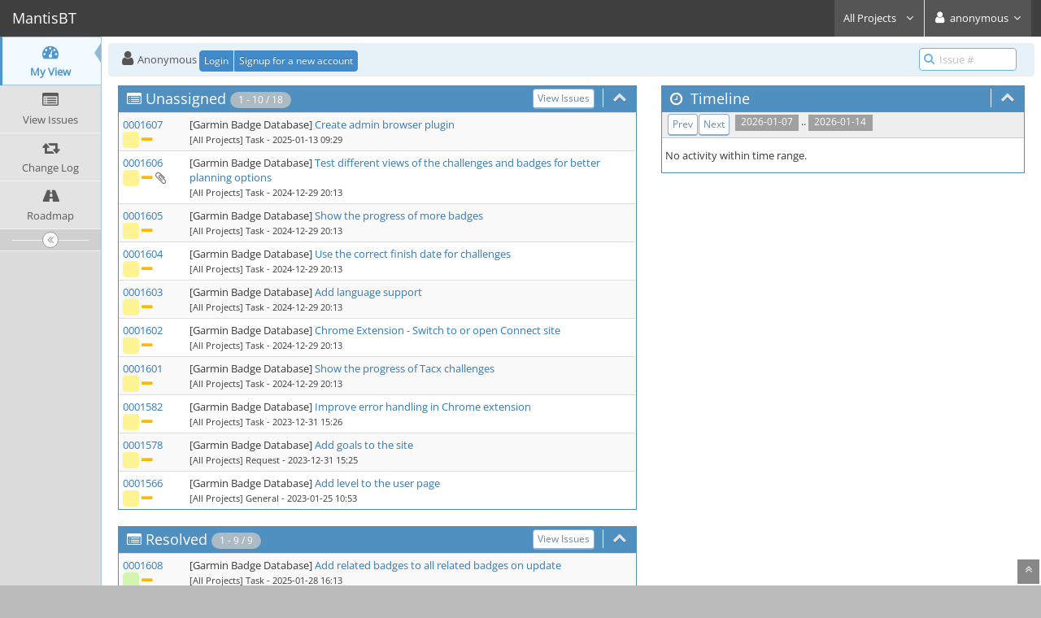

--- FILE ---
content_type: text/html; charset=UTF-8
request_url: https://mantis.nextsource.se/my_view_page.php?days=7
body_size: 4151
content:
<!DOCTYPE html>
<html lang="en">
<head>
	<meta charset="utf-8">
	<meta name="robots" content="noindex,follow" />
	<title>My View - MantisBT</title>
	<meta name="viewport" content="width=device-width, initial-scale=1.0, user-scalable=0">
	<link rel="stylesheet" type="text/css" href="https://mantis.nextsource.se/css/default.css?cache_key=5ddbd846abe9c5a7f4ad097f1016c5ca" />
	<link rel="stylesheet" type="text/css" href="https://mantis.nextsource.se/css/status_config.php?cache_key=80f6628c7f3ed98d646d2132b2af656f" />
	<link rel="stylesheet" type="text/css" href="https://mantis.nextsource.se/css/dropzone-5.5.0.min.css" />
	<link rel="stylesheet" type="text/css" href="https://mantis.nextsource.se/css/bootstrap-3.4.1.min.css" />
	<link rel="stylesheet" type="text/css" href="https://mantis.nextsource.se/css/font-awesome-4.7.0.min.css" />
	<link rel="stylesheet" type="text/css" href="https://mantis.nextsource.se/css/fonts.css?cache_key=5ddbd846abe9c5a7f4ad097f1016c5ca" />
	<link rel="stylesheet" type="text/css" href="https://mantis.nextsource.se/css/bootstrap-datetimepicker-4.17.47.min.css" />
	<link rel="stylesheet" type="text/css" href="https://mantis.nextsource.se/css/ace.min.css?cache_key=5ddbd846abe9c5a7f4ad097f1016c5ca" />
	<link rel="stylesheet" type="text/css" href="https://mantis.nextsource.se/css/ace-skins.min.css?cache_key=5ddbd846abe9c5a7f4ad097f1016c5ca" />
	<link rel="stylesheet" type="text/css" href="https://mantis.nextsource.se/css/ace-mantis.css?cache_key=5ddbd846abe9c5a7f4ad097f1016c5ca" />
<style>
* { font-family: "Open Sans"; } 
h1, h2, h3, h4, h5 { font-family: "Open Sans"; } 
</style>
	<link rel="shortcut icon" href="/images/favicon.ico" type="image/x-icon" />
	<link rel="search" type="application/opensearchdescription+xml" title="MantisBT: full-text search" href="https://mantis.nextsource.se/browser_search_plugin.php?type=text"/>
	<link rel="search" type="application/opensearchdescription+xml" title="MantisBT: search by Issue Id" href="https://mantis.nextsource.se/browser_search_plugin.php?type=id"/>
	<script src="/javascript_config.php?cache_key=80f6628c7f3ed98d646d2132b2af656f"></script>
	<script src="/javascript_translations.php?cache_key=200d9adb4497fbca080a04bc9e1aef7a"></script>
	<script src="/js/jquery-2.2.4.min.js"></script>
	<script src="/js/dropzone-5.5.0.min.js"></script>
	<script src="/js/common.js"></script>
	<meta http-equiv="Refresh" content="1800; URL=https://mantis.nextsource.se/my_view_page.php?refresh=true" />
</head>
<body class="skin-3">
<div id="navbar" class="navbar navbar-default navbar-collapse navbar-fixed-top noprint"><div id="navbar-container" class="navbar-container"><button id="menu-toggler" type="button" class="navbar-toggle menu-toggler pull-left hidden-lg hidden-md" data-target="#sidebar"><span class="sr-only">Toggle sidebar</span><span class="icon-bar"></span><span class="icon-bar"></span><span class="icon-bar"></span></button><div class="navbar-header"><a href="/my_view_page.php" class="navbar-brand"><span class="smaller-75"> MantisBT </span></a><button type="button" class="navbar-toggle navbar-toggle collapsed pull-right hidden-sm hidden-md hidden-lg" data-toggle="collapse" data-target=".navbar-buttons,.navbar-menu"><span class="sr-only">Toggle user menu</span><i class="fa fa-user ace-icon fa-2x white" ></i> </button></div><div class="navbar-buttons navbar-header navbar-collapse collapse"><ul class="nav ace-nav">
<li class="grey" id="dropdown_projects_menu">
<a data-toggle="dropdown" href="#" class="dropdown-toggle">
&#160;All Projects&#160;
<i class="fa fa-angle-down ace-icon bigger-110" ></i>
</a>
<ul id="projects-list" class=" dropdown-menu dropdown-menu-right dropdown-yellow dropdown-caret dropdown-close">
<li><div class="projects-searchbox"><input class="search form-control input-md" placeholder="Search" /></div></li>
<li class="divider"></li>
<li><div class="scrollable-menu">
<ul class="list dropdown-yellow no-margin">
<li><a class="project-link" href="/set_project.php?project_id=0">All Projects</a></li>
<li class="divider"></li>
<li><a class="project-link" href="/set_project.php?project_id=117">Garmin Badge Database</a></li>
<li><a class="project-link" href="/set_project.php?project_id=117;130">&nbsp;&nbsp;&nbsp;&nbsp;&nbsp;garminbadges.com</a></li>
<li><a class="project-link" href="/set_project.php?project_id=141">Test project</a></li>
<li><a class="project-link" href="/set_project.php?project_id=140">test22</a></li>
<li><a class="project-link" href="/set_project.php?project_id=142">Test33</a></li>
</ul>
</div>
</li>
</ul>
</li>
<li class="grey"><a data-toggle="dropdown" href="#" class="dropdown-toggle"><i class="fa fa-user ace-icon fa-2x white" ></i> <span class="user-info">anonymous</span><i class="fa fa-angle-down ace-icon bigger-110" ></i></a><ul class="user-menu dropdown-menu dropdown-menu-right dropdown-yellow dropdown-caret dropdown-close"><li><a href="https://mantis.nextsource.se/issues_rss.php?project_id=0"><i class="fa fa-rss-square orange ace-icon" ></i> RSS</a></li><li class="divider"></li><li><a href="/logout_page.php"><i class="fa fa-sign-out ace-icon" ></i> Logout</a></li></ul></li></ul></div></div></div><div class="main-container" id="main-container">
<div id="sidebar" class="sidebar sidebar-fixed responsive compact "><ul class="nav nav-list"><li class="active">
<a href="/my_view_page.php">
<i class="fa fa-dashboard menu-icon" ></i>
<span class="menu-text"> My View </span>
</a>
<b class="arrow"></b>
</li>
<li>
<a href="/view_all_bug_page.php">
<i class="fa fa-list-alt menu-icon" ></i>
<span class="menu-text"> View Issues </span>
</a>
<b class="arrow"></b>
</li>
<li>
<a href="/changelog_page.php">
<i class="fa fa-retweet menu-icon" ></i>
<span class="menu-text"> Change Log </span>
</a>
<b class="arrow"></b>
</li>
<li>
<a href="/roadmap_page.php">
<i class="fa fa-road menu-icon" ></i>
<span class="menu-text"> Roadmap </span>
</a>
<b class="arrow"></b>
</li>
</ul><div id="sidebar-btn" class="sidebar-toggle sidebar-collapse"><i data-icon2="ace-icon fa fa-angle-double-right" data-icon1="ace-icon fa fa-angle-double-left"
		class="ace-icon fa fa-angle-double-left"></i></div></div><div class="main-content">
<div id="breadcrumbs" class="breadcrumbs noprint">
<ul class="breadcrumb">
  <li><i class="fa fa-user home-icon active" ></i>  Anonymous
  <div class="btn-group btn-corner">
	<a href="/login_page.php?return=%2Fmy_view_page.php%3Fdays%3D7" class="btn btn-primary btn-xs">Login</a>
	<a href="/signup_page.php" class="btn btn-primary btn-xs">Signup for a new account</a>
  </div></li>
</ul>
<div id="nav-search" class="nav-search"><form class="form-search" method="post" action="/jump_to_bug.php"><span class="input-icon"><input type="text" name="bug_id" autocomplete="off" class="nav-search-input" placeholder="Issue #"><i class="fa fa-search ace-icon nav-search-icon" ></i></span></form></div>
</div>
<div class="page-content">
<div class="row">
<div class="col-xs-12 col-md-7">

<div id="unassigned" class="widget-box widget-color-blue2 ">
	<div class="widget-header widget-header-small">
		<h4 class="widget-title lighter">
			<i class="fa fa-list-alt ace-icon" ></i><a class="white" href="view_all_set.php?type=1&amp;temporary=y&amp;handler_id=%5Bnone%5D&amp;hide_status=90">Unassigned</a><span class="badge">  1 - 10 / 18  </span>		</h4>
		<div class="widget-toolbar">
			<a data-action="collapse" href="#">
				<i class="fa fa-chevron-up 1 ace-icon bigger-125" ></i>			</a>
		</div>
		<div class="widget-toolbar no-border hidden-xs">
			<div class="widget-menu">
				<a class="btn btn-primary btn-white btn-round btn-xs" href="view_all_set.php?type=1&amp;temporary=y&amp;handler_id=%5Bnone%5D&amp;hide_status=90">View Issues</a>			</div>
		</div>
	</div>

	<div class="widget-body">
		<div class="widget-main no-padding">
			<div class="table-responsive">
				<table class="table table-bordered table-condensed table-striped table-hover">
<tbody>

<tr class="my-buglist-bug ">
		<td class="nowrap width-13 my-buglist-id">
		<a href="/view.php?id=1607">0001607</a><br /><i class="fa fa-square fa-status-box status-40-fg" title="confirmed"></i> <i class="fa fa-minus fa-lg orange2 " title="normal"></i>	</td>

		<td>
		<span>[Garmin Badge Database] </span><span><a href="view.php?id=1607">Create admin browser plugin</a></span><br />		<span class="small">[All Projects] Task</span><span class="small"> - 2025-01-13 09:29</span>	</td>
</tr>

<tr class="my-buglist-bug ">
		<td class="nowrap width-13 my-buglist-id">
		<a href="/view.php?id=1606">0001606</a><br /><i class="fa fa-square fa-status-box status-40-fg" title="confirmed"></i> <i class="fa fa-minus fa-lg orange2 " title="normal"></i><a class="attachments" href="view.php?id=1606#attachments" title="View 1 attachment(s) for issue #1606"> <i class="fa fa-paperclip fa-lg grey" title="1&#32;attachment(s)"></i></a>	</td>

		<td>
		<span>[Garmin Badge Database] </span><span><a href="view.php?id=1606">Test different views of the challenges and badges for better planning options</a></span><br />		<span class="small">[All Projects] Task</span><span class="small"> - 2024-12-29 20:13</span>	</td>
</tr>

<tr class="my-buglist-bug ">
		<td class="nowrap width-13 my-buglist-id">
		<a href="/view.php?id=1605">0001605</a><br /><i class="fa fa-square fa-status-box status-40-fg" title="confirmed"></i> <i class="fa fa-minus fa-lg orange2 " title="normal"></i>	</td>

		<td>
		<span>[Garmin Badge Database] </span><span><a href="view.php?id=1605">Show the progress of more badges</a></span><br />		<span class="small">[All Projects] Task</span><span class="small"> - 2024-12-29 20:13</span>	</td>
</tr>

<tr class="my-buglist-bug ">
		<td class="nowrap width-13 my-buglist-id">
		<a href="/view.php?id=1604">0001604</a><br /><i class="fa fa-square fa-status-box status-40-fg" title="confirmed"></i> <i class="fa fa-minus fa-lg orange2 " title="normal"></i>	</td>

		<td>
		<span>[Garmin Badge Database] </span><span><a href="view.php?id=1604">Use the correct finish date for challenges</a></span><br />		<span class="small">[All Projects] Task</span><span class="small"> - 2024-12-29 20:13</span>	</td>
</tr>

<tr class="my-buglist-bug ">
		<td class="nowrap width-13 my-buglist-id">
		<a href="/view.php?id=1603">0001603</a><br /><i class="fa fa-square fa-status-box status-40-fg" title="confirmed"></i> <i class="fa fa-minus fa-lg orange2 " title="normal"></i>	</td>

		<td>
		<span>[Garmin Badge Database] </span><span><a href="view.php?id=1603">Add language support</a></span><br />		<span class="small">[All Projects] Task</span><span class="small"> - 2024-12-29 20:13</span>	</td>
</tr>

<tr class="my-buglist-bug ">
		<td class="nowrap width-13 my-buglist-id">
		<a href="/view.php?id=1602">0001602</a><br /><i class="fa fa-square fa-status-box status-40-fg" title="confirmed"></i> <i class="fa fa-minus fa-lg orange2 " title="normal"></i>	</td>

		<td>
		<span>[Garmin Badge Database] </span><span><a href="view.php?id=1602">Chrome Extension - Switch to or open Connect site</a></span><br />		<span class="small">[All Projects] Task</span><span class="small"> - 2024-12-29 20:13</span>	</td>
</tr>

<tr class="my-buglist-bug ">
		<td class="nowrap width-13 my-buglist-id">
		<a href="/view.php?id=1601">0001601</a><br /><i class="fa fa-square fa-status-box status-40-fg" title="confirmed"></i> <i class="fa fa-minus fa-lg orange2 " title="normal"></i>	</td>

		<td>
		<span>[Garmin Badge Database] </span><span><a href="view.php?id=1601">Show the progress of Tacx challenges</a></span><br />		<span class="small">[All Projects] Task</span><span class="small"> - 2024-12-29 20:13</span>	</td>
</tr>

<tr class="my-buglist-bug ">
		<td class="nowrap width-13 my-buglist-id">
		<a href="/view.php?id=1582">0001582</a><br /><i class="fa fa-square fa-status-box status-40-fg" title="confirmed"></i> <i class="fa fa-minus fa-lg orange2 " title="normal"></i>	</td>

		<td>
		<span>[Garmin Badge Database] </span><span><a href="view.php?id=1582">Improve error handling in Chrome extension</a></span><br />		<span class="small">[All Projects] Task</span><span class="small"> - 2023-12-31 15:26</span>	</td>
</tr>

<tr class="my-buglist-bug ">
		<td class="nowrap width-13 my-buglist-id">
		<a href="/view.php?id=1578">0001578</a><br /><i class="fa fa-square fa-status-box status-40-fg" title="confirmed"></i> <i class="fa fa-minus fa-lg orange2 " title="normal"></i>	</td>

		<td>
		<span>[Garmin Badge Database] </span><span><a href="view.php?id=1578">Add goals to the site</a></span><br />		<span class="small">[All Projects] Request</span><span class="small"> - 2023-12-31 15:25</span>	</td>
</tr>

<tr class="my-buglist-bug ">
		<td class="nowrap width-13 my-buglist-id">
		<a href="/view.php?id=1566">0001566</a><br /><i class="fa fa-square fa-status-box status-40-fg" title="confirmed"></i> <i class="fa fa-minus fa-lg orange2 " title="normal"></i>	</td>

		<td>
		<span>[Garmin Badge Database] </span><span><a href="view.php?id=1566">Add level to the user page</a></span><br />		<span class="small">[All Projects] General</span><span class="small"> - 2023-01-25 10:53</span>	</td>
</tr>
</tbody>
</table>
</div>
</div>
</div>
</div>
<div class="space-10"></div><div id="resolved" class="widget-box widget-color-blue2 ">
	<div class="widget-header widget-header-small">
		<h4 class="widget-title lighter">
			<i class="fa fa-list-alt ace-icon" ></i><a class="white" href="view_all_set.php?type=1&amp;temporary=y&amp;status=80&amp;hide_status=90">Resolved</a><span class="badge">  1 - 9 / 9  </span>		</h4>
		<div class="widget-toolbar">
			<a data-action="collapse" href="#">
				<i class="fa fa-chevron-up 1 ace-icon bigger-125" ></i>			</a>
		</div>
		<div class="widget-toolbar no-border hidden-xs">
			<div class="widget-menu">
				<a class="btn btn-primary btn-white btn-round btn-xs" href="view_all_set.php?type=1&amp;temporary=y&amp;status=80&amp;hide_status=90">View Issues</a>			</div>
		</div>
	</div>

	<div class="widget-body">
		<div class="widget-main no-padding">
			<div class="table-responsive">
				<table class="table table-bordered table-condensed table-striped table-hover">
<tbody>

<tr class="my-buglist-bug ">
		<td class="nowrap width-13 my-buglist-id">
		<a href="/view.php?id=1608">0001608</a><br /><i class="fa fa-square fa-status-box status-80-fg" title="resolved"></i> <i class="fa fa-minus fa-lg orange2 " title="normal"></i>	</td>

		<td>
		<span>[Garmin Badge Database] </span><span><a href="view.php?id=1608">Add related badges to all related badges on update</a></span><br />		<span class="small">[All Projects] Task</span><span class="small"> - 2025-01-28 16:13</span>	</td>
</tr>

<tr class="my-buglist-bug ">
		<td class="nowrap width-13 my-buglist-id">
		<a href="/view.php?id=1585">0001585</a><br /><i class="fa fa-square fa-status-box status-80-fg" title="resolved"></i> <i class="fa fa-minus fa-lg orange2 " title="normal"></i>	</td>

		<td>
		<span>[Garmin Badge Database] </span><span><a href="view.php?id=1585">Python updater - Add more functions</a></span><br />		<span class="small">[All Projects] Task</span><span class="small"> - 2024-02-12 15:31</span>	</td>
</tr>

<tr class="my-buglist-bug ">
		<td class="nowrap width-13 my-buglist-id">
		<a href="/view.php?id=1586">0001586</a><br /><i class="fa fa-square fa-status-box status-80-fg" title="resolved"></i> <i class="fa fa-minus fa-lg orange2 " title="normal"></i>	</td>

		<td>
		<span>[Garmin Badge Database] </span><span><a href="view.php?id=1586">Personal badge calendars</a></span><br />		<span class="small">[All Projects] Task</span><span class="small"> - 2023-12-31 15:24</span>	</td>
</tr>

<tr class="my-buglist-bug ">
		<td class="nowrap width-13 my-buglist-id">
		<a href="/view.php?id=1584">0001584</a><br /><i class="fa fa-square fa-status-box status-80-fg" title="resolved"></i> <i class="fa fa-minus fa-lg orange2 " title="normal"></i>	</td>

		<td>
		<span>[Garmin Badge Database] </span><span><a href="view.php?id=1584">Calculate finish date for expeditions</a></span><br />		<span class="small">[All Projects] Task</span><span class="small"> - 2023-12-21 15:42</span>	</td>
</tr>

<tr class="my-buglist-bug ">
		<td class="nowrap width-13 my-buglist-id">
		<a href="/view.php?id=1583">0001583</a><br /><i class="fa fa-square fa-status-box status-80-fg" title="resolved"></i> <i class="fa fa-minus fa-lg orange2 " title="normal"></i>	</td>

		<td>
		<span>[Garmin Badge Database] </span><span><a href="view.php?id=1583">Fix points calculation in top list</a></span><br />		<span class="small">[All Projects] Defect</span><span class="small"> - 2023-10-25 14:52</span>	</td>
</tr>

<tr class="my-buglist-bug ">
		<td class="nowrap width-13 my-buglist-id">
		<a href="/view.php?id=1580">0001580</a><br /><i class="fa fa-square fa-status-box status-80-fg" title="resolved"></i> <i class="fa fa-minus fa-lg orange2 " title="normal"></i>	</td>

		<td>
		<span>[Garmin Badge Database] </span><span><a href="view.php?id=1580">Add expeditions to the site</a></span><br />		<span class="small">[All Projects] Request</span><span class="small"> - 2023-10-09 13:26</span>	</td>
</tr>

<tr class="my-buglist-bug ">
		<td class="nowrap width-13 my-buglist-id">
		<a href="/view.php?id=1581">0001581</a><br /><i class="fa fa-square fa-status-box status-80-fg" title="resolved"></i> <i class="fa fa-minus fa-lg orange2 " title="normal"></i>	</td>

		<td>
		<span>[Garmin Badge Database] </span><span><a href="view.php?id=1581">Add badge progress to the site</a></span><br />		<span class="small">[All Projects] Task</span><span class="small"> - 2023-10-09 13:26</span>	</td>
</tr>

<tr class="my-buglist-bug ">
		<td class="nowrap width-13 my-buglist-id">
		<a href="/view.php?id=1553">0001553</a><br /><i class="fa fa-square fa-status-box status-80-fg" title="resolved"></i> <i class="fa fa-minus fa-lg orange2 " title="normal"></i>	</td>

		<td>
		<span>[Garmin Badge Database] </span><span><a href="view.php?id=1553">Create scripts for submitting badge earned data to the site</a></span><br />		<span class="small">[All Projects] Task</span><span class="small"> - 2023-09-27 14:37</span>	</td>
</tr>

<tr class="my-buglist-bug ">
		<td class="nowrap width-13 my-buglist-id">
		<a href="/view.php?id=1533">0001533</a><br /><i class="fa fa-square fa-status-box status-80-fg" title="resolved"></i> <i class="fa fa-minus fa-lg orange2 " title="normal"></i>	</td>

		<td>
		<span>[Garmin Badge Database] </span><span><a href="view.php?id=1533">Create iCalendar with all time limited badges</a></span><br />		<span class="small">[All Projects] Task</span><span class="small"> - 2023-04-01 20:52</span>	</td>
</tr>
</tbody>
</table>
</div>
</div>
</div>
</div>
<div class="space-10"></div><div id="recent_mod" class="widget-box widget-color-blue2 ">
	<div class="widget-header widget-header-small">
		<h4 class="widget-title lighter">
			<i class="fa fa-list-alt ace-icon" ></i><a class="white" href="view_all_set.php?type=1&amp;temporary=y&amp;hide_status=none&amp;filter_by_last_updated_date=1&amp;last_updated_end_day=21&amp;last_updated_end_month=1&amp;last_updated_end_year=2026&amp;last_updated_start_day=22&amp;last_updated_start_month=12&amp;last_updated_start_year=2025">Recently Modified (30 Days)</a><span class="badge">  0 - 0 / 0  </span>		</h4>
		<div class="widget-toolbar">
			<a data-action="collapse" href="#">
				<i class="fa fa-chevron-up 1 ace-icon bigger-125" ></i>			</a>
		</div>
		<div class="widget-toolbar no-border hidden-xs">
			<div class="widget-menu">
				<a class="btn btn-primary btn-white btn-round btn-xs" href="view_all_set.php?type=1&amp;temporary=y&amp;hide_status=none&amp;filter_by_last_updated_date=1&amp;last_updated_end_day=21&amp;last_updated_end_month=1&amp;last_updated_end_year=2026&amp;last_updated_start_day=22&amp;last_updated_start_month=12&amp;last_updated_start_year=2025">View Issues</a>			</div>
		</div>
	</div>

	<div class="widget-body">
		<div class="widget-main no-padding">
			<div class="table-responsive">
				<table class="table table-bordered table-condensed table-striped table-hover">
<tbody>
<tr><td>&#160;</td></tr></tbody>
</table>
</div>
</div>
</div>
</div>
<div class="space-10"></div></div>

<div class="col-xs-12 col-md-5">
	
<div id="timeline" class="widget-box widget-color-blue2 ">
	<div class="widget-header widget-header-small">
		<h4 class="widget-title lighter">
			<i class="fa fa-clock-o ace-icon" ></i>			Timeline		</h4>
		<div class="widget-toolbar">
			<a data-action="collapse" href="#">
				<i class="fa fa-chevron-up 1 ace-icon bigger-125" ></i>			</a>
		</div>
	</div>

	<div class="widget-body">
		<div class="widget-toolbox">
			<div class="btn-toolbar">
&#160;&#160;<span class="label label-grey"> 2026-01-07 </span> .. <span class="label label-grey"> 2026-01-14 </span>&#160;&#160;<div class="btn-group"> <a class="btn btn-primary btn-xs btn-white btn-round" href="my_view_page.php?days=14">Prev</a> <a class="btn btn-primary btn-xs btn-white btn-round" href="my_view_page.php?days=0">Next</a></div>			</div>
		</div>

		<div class="widget-main no-padding">
			<div class="profile-feed">
			</div>
		</div>

<h6 class="padding-4">No activity within time range.</h6>
	</div>
</div>
	<div class="space-10"></div>
</div>
</div>
</div>
</div>
<div class="clearfix"></div>
<div class="footer noprint">
<div class="footer-inner">
<div class="footer-content">
<div class="col-md-6 col-xs-12 no-padding">
<address>
<strong>Powered by <a href="https://www.mantisbt.org" title="bug tracking software">MantisBT </a></strong> <br>
<small>Copyright &copy; 2000 - 2026 MantisBT Team</small><br><small>Contact <a href="mailto:administrator@nextsource.se" title="Contact the webmaster via e-mail.">administrator</a> for assistance</small><br>
</address>
</div>
<div class="col-md-6 col-xs-12">
<div class="pull-right" id="powered-by-mantisbt-logo">
<a href="https://www.mantisbt.org" title="Mantis Bug Tracker: a free and open source web based bug tracking system."><img src="/images/mantis_logo.png" width="102" height="35" alt="Powered by Mantis Bug Tracker: a free and open source web based bug tracking system." /></a>
</div>
</div>
</div>
</div>
</div>
<a class="btn-scroll-up btn btn-sm btn-inverse display" id="btn-scroll-up" href="#">
<i class="fa fa-angle-double-up ace-icon icon-only bigger-110" ></i>
</a>
</div>
	<script src="/js/bootstrap-3.4.1.min.js"></script>
	<script src="/js/moment-with-locales-2.29.4.min.js"></script>
	<script src="/js/bootstrap-datetimepicker-4.17.47.min.js"></script>
	<script src="/js/typeahead.jquery-1.3.4.min.js"></script>
	<script src="/js/list-2.3.1.min.js"></script>
	<script src="/js/ace.min.js"></script>
</body>
</html>


--- FILE ---
content_type: text/javascript
request_url: https://mantis.nextsource.se/js/common.js
body_size: 8420
content:
/*
# Mantis - a php based bugtracking system

# Copyright 2000 - 2002  Kenzaburo Ito - kenito@300baud.org
# Copyright 2002 MantisBT Team   - mantisbt-dev@lists.sourceforge.net

# Mantis is free software: you can redistribute it and/or modify
# it under the terms of the GNU General Public License as published by
# the Free Software Foundation, either version 2 of the License, or
# (at your option) any later version.
#
# Mantis is distributed in the hope that it will be useful,
# but WITHOUT ANY WARRANTY; without even the implied warranty of
# MERCHANTABILITY or FITNESS FOR A PARTICULAR PURPOSE.  See the
# GNU General Public License for more details.
#
# You should have received a copy of the GNU General Public License
# along with Mantis.  If not, see <http://www.gnu.org/licenses/>.
 */

/**
 * MantisBT config options.
 * Initialized in javascript_config.php
 * @property {string} config.collapse_settings_cookie
 * @property {string} config.cookie_path
 * @property {string} config.cookie_domain
 * @property {string} config.cookie_samesite
 */
/* global config */

// global code to determine how to set visibility
var a = navigator.userAgent.indexOf("MSIE");
var style_display;

if (a!= -1) {
	style_display = 'block';
} else {
	style_display = 'table-row';
}
style_display = 'block';

$(document).ready( function() {
	$('.collapse-open').show();
	$('.collapse-closed').hide();
	$('.collapse-link').click( function(event) {
		event.preventDefault();
		var id = $(this).attr('id');
		var t_pos = id.indexOf('_closed_link' );
		if( t_pos == -1 ) {
			t_pos = id.indexOf('_open_link' );
		}
		var t_div = id.substring(0, t_pos );
		ToggleDiv( t_div );
	});

	/**
	 * Manage the navbar project menu initializacion and events
	 * for focus and key presses.
	 */

	/* initialize the list */
	var projects_list_options = {
		valueNames: [ 'project-link' ]
	};
	var listprojects = new List('projects-list', projects_list_options);
	if( listprojects.items.length <= 10 ) {
		$('#projects-list .projects-searchbox').hide();
	}

	/**
	 * Events to manage focus when displaying the dropdown.
	 * - Focus on the active item to position the scrollable list on that item.
	 * - If there is no items to show, focus on the search box.
	 */
	$(document).on('shown.bs.dropdown', '#dropdown_projects_menu', function() {
		var li_active = $(this).find('.dropdown-menu li.active a');
		if( li_active.length ) {
			li_active.focus();
		} else {
			$('#projects-list .search').focus();
		}
	});

	/**
	 * When pressing a key in the search box, targeted at navigating the list,
	 * switch focus to the list.
	 * When pressing Escape, close the dropdown.
	 */
	$('#projects-list .search').keydown( function(event){
		switch (event.key) {
			case 'ArrowDown':
			case 'ArrowUp':
			case 'Down':
			case 'Up':
			case 'PageDown':
			case 'PageUp':
				var list = $('#projects-list .list');
				if( list.find('li.active').length ) {
					list.find('li.active a').focus();
				} else {
					list.find('li a').first().focus();
				}
				break;
			case 'Escape':
				$('#dropdown_projects_menu').removeClass('open');
		}
	});

	/**
	 * When pressing a key in the list, which is not targeted at navigating the list,
	 * for example, typing a string, toggle focus to the search box.
	 */
	$('#projects-list .list').keydown( function(event){
		switch (event.key) {
			case 'Enter':
			case 'ArrowDown':
			case 'ArrowUp':
			case 'Down':
			case 'Up':
			case 'PageDown':
			case 'PageUp':
			case 'Home':
			case 'End':
				return;
		}
		$('#projects-list .search').focus();
	});

	$('.widget-box').on('shown.ace.widget', function(event) {
		SetCookie(config.collapse_settings_cookie, $(this).attr('id'), false);
	}).on('hidden.ace.widget', function(event) {
		SetCookie(config.collapse_settings_cookie, $(this).attr('id'), true);
	}).each( function() {
		// Restore widget collapse state from cookies
		var t_collapse = GetCookieId(config.collapse_settings_cookie, $(this).attr('id'));
		if( t_collapse != -1 && $(this).find('> .widget-header a[data-action=collapse]').length ) {
			t_collapse = ( t_collapse == '1' );
			if( t_collapse != $(this).hasClass('collapsed') ) {

				var t_icon = $(this).find('> .widget-header a .ace-icon');
				var t_icon_1 = t_icon.data('icon-hide');
				if ( !t_icon_1 ) t_icon_1 = 'fa-chevron-up';
				var t_icon_2 = t_icon.data('icon-show');
				if ( !t_icon_2 ) t_icon_2 = 'fa-chevron-down';

				if ( t_collapse ) {
					$(this).addClass('collapsed');
					t_icon.removeClass(t_icon_1).addClass(t_icon_2);
				} else {
					$(this).removeClass('collapsed');
					t_icon.removeClass(t_icon_2).addClass(t_icon_1);
				}
			}
		}
	});

	$('#sidebar-btn.sidebar-toggle').on('click', function (event) {
		var t_sidebar = $(this).closest('.sidebar');
		SetCookie(config.collapse_settings_cookie, t_sidebar.attr('id'), !t_sidebar.hasClass("menu-min"));
	}).each( function() {
		// Restore sidebar collapse state from cookies
		var t_sidebar = $(this).closest('.sidebar');
		var t_collapse = GetCookieId(config.collapse_settings_cookie, t_sidebar.attr('id'));
		if( t_collapse != -1 ) {
			t_collapse = ( t_collapse == '1' );
			if( t_collapse != t_sidebar.hasClass('menu-min') ) {

				var t_icon = $(this).find('> .ace-icon');
				var t_icon_1 = t_icon.data('icon1');
				if( !t_icon_1 ) t_icon_1 = 'fa-angle-double-left';
				var t_icon_2 = t_icon.data('icon2');
				if( !t_icon_2 ) t_icon_2 = 'fa-angle-double-right';

				if ( t_collapse ) {
					t_sidebar.addClass('menu-min');
					t_icon.removeClass(t_icon_1).addClass(t_icon_2);
				} else {
					t_sidebar.removeClass('menu-min');
					t_icon.removeClass(t_icon_2).addClass(t_icon_1);
				}
			}
		}		
	});

	$('input[type=text].typeahead').each(function() {
		var $this = $(this);
		$(this).typeahead({
			minLength: 1,
			highlight: true
		}, {
			source: function (query, undefined, callback) {
				var params = {};
				params['field'] = $this[0].id;
				params['prefix'] = query;
				$.getJSON('api/rest/index.php/internal/autocomplete', params, function (data) {
					var results = [];
					$.each(data, function (i, value) {
						results.push(value);
					});
					callback(results);
				});
			}
		});
	});

	$('a.dynamic-filter-expander').click(function(event) {
		event.preventDefault();
		var fieldID = $(this).attr('id');
		var filter_id = $(this).data('filter_id');
		var filter_tmp_id = $(this).data('filter');
		var targetID = fieldID + '_target';
		var viewType = $('#filters_form_open input[name=view_type]').val();
		$('#' + targetID).html('<span class="dynamic-filter-loading">' + translations['loading'] + "</span>");
		var params = 'view_type=' + viewType + '&filter_target=' + fieldID;
		if( undefined !== filter_id ) {
			params += '&filter_id=' + filter_id;
		}
		if( undefined !== filter_tmp_id ) {
			params += '&filter=' + filter_tmp_id;
		}
		$.ajax({
			url: 'return_dynamic_filters.php',
			data: params,
			cache: false,
			context: $('#' + targetID),
			success: function(html) {
				$(this).html(html);
			},
			error: function(obj,status,error) {
				$(this).html('<span class="error-msg">' + status + ': ' + error + '</span>');
			}
		});
	});

	$('input.autofocus:first, select.autofocus:first, textarea.autofocus:first').focus();

	var checkAllSelectors = '';
	$(':checkbox.check_all').each(function() {
		var baseFieldName = $(this).attr('name').replace(/_all$/, '');
		if (checkAllSelectors.length > 0) {
			checkAllSelectors += ', ';
		}
		checkAllSelectors += ':checkbox[name="' + baseFieldName + '[]"]';
	});
	if (checkAllSelectors.length > 0) {
		$(checkAllSelectors).click(function() {
			var fieldName = $(this).attr('name').replace(/\[\]/g, '');
			var checkedCount = $(this).closest('form').find(':checkbox[name="' + fieldName + '[]"]:checked').length;
			var totalCount = $(this).closest('form').find(':checkbox[name="' + fieldName + '[]"]').length;
			var allSelected = checkedCount == totalCount;
			$(this).closest('form').find(':checkbox[name=' + fieldName + '_all]').prop('checked', allSelected);
		});
		$(':checkbox.check_all').click(function() {
			var baseFieldName = $(this).attr('name').replace(/_all$/, '');
			$(this).closest('form').find(':checkbox[name="' + baseFieldName + '[]"]').prop('checked', $(this).is(':checked'));
		});
	}

	/**
	 * Prepare a table where the checkboxes range selection has been applied
	 * Save row and column index in each cell for easier iteration.
	 * This assumes no rowspan or colspan is used in the area where the ckecboxes are rendered.
	 */
	$('table.checkbox-range-selection').each(function(){
		$(this).find('tr').each( function(row_index){
			$(this).children('th, td').each(function(col_index){
				$(this).data('col_index', col_index);
				$(this).data('row_index', row_index);
			});
		});
	});

	/**
	 * Enable range selection for checkboxes, inside a container having class "checkbox-range-selection"
	 * Assumes the bootstrap/ace styled checkboxes:
	 *		<label>
	 *			<input type="checkbox" class="ace">
	 *			<span class="lbl"></span>
	 *		</label>
	 */
	$('.checkbox-range-selection').on('click', 'label', function (e) {
		if( $(this).children('input:checkbox').length == 0 ) {
			return;
		}
		var jcontainer = $(this).closest('.checkbox-range-selection');
		var last_clicked = jcontainer.data('checkbox-range-last-clicked');
		if (!last_clicked) {
			last_clicked = this;
		}
		if (e.shiftKey) {
			// Because shift-click is triggered in a label/span, some browsers
			// will activate a text selection. Remove text selection.
			window.getSelection().removeAllRanges();
			var cb_label_list = jcontainer.find('label').has('input:checkbox');
			// The actual input hasn't been changed yet, so we want to set the
			// opposite value for all the checkboxes
			var clicked_current_st = $(this).find('input:checkbox').first().prop('checked');
			// The currently clicked one is also modified, becasue shift-click is not
			// recognised correctly by the framework. See #25215
			if( jcontainer.is('table') ) {
				// Special case for a table container:
				// we traverse the table cells for a rectangular area
				var cell_1 = $(this).closest('th, td');
				var row_1 = cell_1.data('row_index');
				var col_1 = cell_1.data('col_index');
				var cell_2 = $(last_clicked).closest('th, td');
				var row_2 = cell_2.data('row_index');
				var col_2 = cell_2.data('col_index');
				var row_start = Math.min(row_1, row_2);
				var row_end = Math.max(row_1, row_2);
				var col_start = Math.min(col_1, col_2);
				var col_end = Math.max(col_1, col_2);
				for (i = 0 ; i <= cb_label_list.length ; i++) {
					var it_td = $(cb_label_list[i]).closest('th, td');
					var it_row = it_td.data('row_index');
					var it_col = it_td.data('col_index');
					if(    row_start <= it_row && it_row <= row_end
						&& col_start <= it_col && it_col <= col_end ) {
						$(cb_label_list[i]).find('input:checkbox').prop('checked', !clicked_current_st);
					}
				}
			} else {
				// General case: we traverse the items by their relative index
				var start = cb_label_list.index(this);
				var end = cb_label_list.index(last_clicked);
				var index_start = Math.min(start, end);
				var index_end = Math.max(start, end);
				for (i = index_start ; i <= index_end ; i++) {
					$(cb_label_list[i]).find('input:checkbox').prop('checked', !clicked_current_st);
				}
			}
		}
		jcontainer.data('checkbox-range-last-clicked', this);
	});

	var stopwatch = {
		timerID: 0,
		startTime: null,
		zeroTime: moment('0', 's'),
		tick: function() {
			var elapsedDiff = moment().diff(this.startTime),
				elapsedTime = this.zeroTime.clone().add(elapsedDiff);

			$('input[type=text].stopwatch_time').val(elapsedTime.format('HH:mm:ss'));
		},
		reset: function() {
			this.stop();
			$('input[type=text].stopwatch_time').val('');
		},
		start: function() {
			var self = this,
				timeFormat = '',
				stoppedTime = $('input[type=text].stopwatch_time').val();

			this.stop();

			if (stoppedTime) {
				switch (stoppedTime.split(':').length) {
					case 1:
						timeFormat = 'ss';
						break;

					case 2:
						timeFormat = 'mm:ss';
						break;

					default:
						timeFormat = 'HH:mm:ss';
				}

				this.startTime = moment().add(this.zeroTime.clone().diff(moment(stoppedTime, timeFormat)));
			} else {
				this.startTime = moment();
			}

			this.timerID = window.setInterval(function() {
				self.tick();
			}, 1000);

			$('input[type=button].stopwatch_toggle').val(translations['time_tracking_stopwatch_stop']);
		},
		stop: function() {
			if (this.timerID) {
				window.clearInterval(this.timerID);
				this.timerID = 0;
			}

			$('input[type=button].stopwatch_toggle').val(translations['time_tracking_stopwatch_start']);
		}
	};

	$('input[type=button].stopwatch_toggle').click(function() {
		if (!stopwatch.timerID) {
			stopwatch.start();
		} else {
			stopwatch.stop();
		}
	});

	$('input[type=button].stopwatch_reset').click(function() {
		stopwatch.reset();
	});

	$('input[type=text].datetimepicker').each(function(index, element) {
		$(this).datetimepicker({
			locale: $(this).data('picker-locale'),
			format: $(this).data('picker-format'),
			useCurrent: false,
			icons: {
				time: 'fa fa-clock-o',
				date: 'fa fa-calendar',
				up: 'fa fa-chevron-up',
				down: 'fa fa-chevron-down',
				previous: 'fa fa-chevron-left',
				next: 'fa fa-chevron-right',
				today: 'fa fa-arrows ',
				clear: 'fa fa-trash',
				close: 'fa fa-times'
			}
		}).next().on(ace.click_event, function() {
			$(this).prev().focus();
		});
	});

	$( 'form .dropzone' ).each(function(){
		var classPrefix = 'dropzone';
		var autoUpload = $(this).hasClass('auto-dropzone');
		var zoneObj = enableDropzone( classPrefix, autoUpload );
		if( zoneObj ) {
			/* Attach image paste handler to report-bug & add-note forms */
			$( '#bugnoteadd, #report_bug_form' ).bind( 'paste', function( event ) {
				var items = ( event.clipboardData || event.originalEvent.clipboardData ).items;
				for( index in items ) {
					var item = items[index];
					if( item.kind === 'file' ) {
						zoneObj.addFile( item.getAsFile() )
					}
				}
			});
		}
	});

	$('.bug-jump').find('[name=bug_id]').focus( function() {
		var bug_label = $('.bug-jump-form').find('[name=bug_label]').val();
		if( $(this).val() == bug_label ) {
			$(this).val('');
			$(this).removeClass('field-default');
		}
	});
	$('.bug-jump').find('[name=bug_id]').blur( function() {
		var bug_label = $('.bug-jump-form').find('[name=bug_label]').val();
		if( $(this).val() == '' ) {
			$(this).val(bug_label);
			$(this).addClass('field-default');
		}
	});
	$('[name=source_query_id]').change( function() {
		$(this.form).submit();
	});

	/* Project selector: auto-switch on select */
	$('#form-set-project-id').change( function() {
		$('#form-set-project').submit();
	});
	$('#project-selector').children('.button').hide();

	setBugLabel();

	/* Handle standard filter date fields */
	$(document).on('change', '.js_switch_date_inputs_trigger', function() {
		$(this).closest('table')
				.find('select')
				.prop('disabled', !$(this).prop('checked'));
	});

	/* Handle custom field of date type */
	$(document).on('change', 'select[name^=custom_field_][name$=_control]', function() {
		var table = $(this).closest('table');
		switch(this.value) {
			case '2': // between
				$(table).find("select[name*=_start_year]").prop('disabled', false);
				$(table).find("select[name*=_start_month]").prop('disabled', false);
				$(table).find("select[name*=_start_day]").prop('disabled', false);
				$(table).find("select[name*=_end_year]").prop('disabled', false);
				$(table).find("select[name*=_end_month]").prop('disabled', false);
				$(table).find("select[name*=_end_day]").prop('disabled', false);
				break;

			case '3': // on or before
			case '4': // before
			case '5': // on
			case '6': // after
			case '7': // on or after
				$(table).find("select[name*=_start_year]").prop('disabled', false);
				$(table).find("select[name*=_start_month]").prop('disabled', false);
				$(table).find("select[name*=_start_day]").prop('disabled', false);
				$(table).find("select[name*=_end_year]").prop('disabled', true);
				$(table).find("select[name*=_end_month]").prop('disabled', true);
				$(table).find("select[name*=_end_day]").prop('disabled', true);
				break;

			case '0': // any
			case '1': // none
			default:
				$(table).find("select[name*=_start_year]").prop('disabled', true);
				$(table).find("select[name*=_start_month]").prop('disabled', true);
				$(table).find("select[name*=_start_day]").prop('disabled', true);
				$(table).find("select[name*=_end_year]").prop('disabled', true);
				$(table).find("select[name*=_end_month]").prop('disabled', true);
				$(table).find("select[name*=_end_day]").prop('disabled', true);
				break;
		}
	});

	/* For Period.php bundled with the core MantisGraph plugin */
	$('#dates > input[type=image].datetime').hide();
	$('#period_menu > select#interval').change(function() {
		if ($(this).val() == 10) {
			$('#dates > input[type=text].datetime').prop('disabled', false);
			$('#dates > input[type=image].datetime').show();
		} else {
			$('#dates > input[type=text].datetime').prop('disabled', true);
			$('#dates > input[type=image].datetime').hide();
		}
	});

	$(document).on('change', '#tag_select', function() {
		var tagSeparator = $('#tag_separator').val();
		var currentTagString = $('#tag_string').val();
		var newTagOptionID = $(this).val();
		var newTag = $('#tag_select option[value=' + newTagOptionID + ']').text();
		var tagArray = currentTagString.split(tagSeparator);
		if (tagArray.indexOf(newTag) == -1) {
			if (currentTagString.length > 0) {
				$('#tag_string').val(currentTagString + tagSeparator + newTag);
			} else {
				$('#tag_string').val(newTag);
			}
		}
		$(this).val(0);
	});

	$('a.click-url').bind("click", function() {
		$(this).attr("href", $(this).data("url"));
	});

	$('input[name=private].ace').bind("click", function() {
		if ($(this).is(":checked")){
			$('textarea[name=bugnote_text]').addClass("bugnote-private");
		} else {
			$('textarea[name=bugnote_text]').removeClass("bugnote-private");
		}
	});

	/**
	 * Manage visiblity on hover trigger objects
	 */
	if( $('.visible-on-hover-toggle').length ) {
		$('.visible-on-hover-toggle').hover(
			function(e){ // handlerIn
				$(e.currentTarget).find('.visible-on-hover').removeClass('invisible');
			},
			function(e){ // handlerOut
				$(e.currentTarget).find('.visible-on-hover').addClass('invisible');
			}
		);
		$('.visible-on-hover').addClass('invisible');
	}

	/**
	 * Enhance tables with sortable columns using list.js
	 */
	$('.table-responsive.sortable').each(function(){
		var jtable = $(this).find('table').first();
		var ths = jtable.find('thead > tr > th');
		if( !ths.length ) {
			// exit if there is no headers
			return;
		}
		var th_count = ths.length

		var trs = jtable.find('tbody > tr');
		if( trs.length > 1000 ) {
			// don't run on big tables to avoid perfomance issues in client side
			return;
		}

		var options_valuenames = [];
		var exclude_index = [];
		ths.each(function(index){
			if( $(this).hasClass('no-sort') ) {
				// if the column says no sorting, save this index for later checks and skip
				exclude_index.push(index);
				return;
			}
			// wrap the contents into a crafted div
			var new_div = $('<div />').addClass('sort')
					.attr('data-sort','sortkey_'+index)
					.attr('role','button')
					.html($(this).html());
			$(this).html(new_div);

			options_valuenames.push( { name:'sortkey_'+index, attr:'data-sortval' } );
		});
		trs.each(function(){
			var tds = $(this).children('td');
			if( tds.length != th_count ) {
				// exit if different number of cells than headers, possibly colspan, etc
				return;
			}
			tds.each(function(index){
				if( exclude_index.indexOf(index) >= 0 ) {
					// if this column was marked as no-sorting, skip.
					return;
				}
				$(this).addClass( 'sortkey_'+index ).attr( 'data-sortval', $(this).text() );
			});
		});
		jtable.find('tbody').addClass('list');

		var listoptions = { valueNames: options_valuenames };
		var listobject =  new List( this, listoptions );
		$(this).data('listobject',listobject).data('listoptions',listoptions).addClass('listjs-table');
	});

	/**
	 * Change status color box's color when a different status is selected.
	 * To achieve that we need to store the current value in a data attribute,
	 * to compute the class name to remove in the change event.
	 */
	var statusColor = $('#status');
	// Store current value
	statusColor.data('prev', statusColor.val());
	statusColor.change(function () {
		function getColorClassName (statusCode) {
			return  'status-' + statusCode + '-fg';
		}

		var me = $(this);
		me.siblings('i')
			.removeClass(getColorClassName(me.data('prev')))
			.addClass(getColorClassName(me.val()));
		me.data('prev', me.val());
	});

	/**
	 * Adjust footer height based on its content
	 */
	var bottom = $('.navbar-fixed-bottom');
	var bottom_placeholder = $('<div>', {
		'class': 'col-xs-12',
		'width': '100%'
	}).insertBefore(bottom);
	var footer = $('.footer');
	var footer_content = $('.footer-content');
	$(window).on('resize.footer', function() {
		bottom_placeholder.css('height', parseInt(bottom.height()) + 'px');
		footer.css('padding-top', parseInt(footer_content.height()) + 'px');
		}).triggerHandler('resize.footer');
});

function setBugLabel() {
	var bug_label = $('.bug-jump-form').find('[name=bug_label]').val();
	var field = $('.bug-jump').find('[name=bug_id]');
	if( field.val() == '' ) {
		field.val(bug_label);
		field.addClass('field-default');
	}
}

/*
 * String manipulation
 */
function Trim( p_string ) {
	if (typeof p_string != "string") {
		return p_string;
	}

	var t_string = p_string;
	var t_ch = '';

	// Trim beginning spaces

	t_ch = t_string.substring( 0, 1 );
	while ( t_ch == " " ) {
		t_string = t_string.substring( 1, t_string.length );
		t_ch = t_string.substring( 0, 1 );
	}

	// Trim trailing spaces

	t_ch = t_string.substring( t_string.length-1, t_string.length );
	while ( t_ch == " " ) {
		t_string = t_string.substring( 0, t_string.length-1 );
		t_ch = t_string.substring( t_string.length-1, t_string.length );
	}

	return t_string;
}

/*
 * Cookie functions
 */
function GetCookie( p_cookie ) {
	var t_cookies = document.cookie.split(';');
	for( var i in t_cookies ) {
		var t_cookie = t_cookies[i].split('=');
		if ( Trim( t_cookie[0] ) == p_cookie ) {
			return t_cookie[1].split('|');
		}
	}

	return -1;
}

function SetCookie( p_cookie, p_id, p_value ) {
	var t_expires = new Date();
	t_expires.setTime(t_expires.getTime() + (365 * 24 * 60 * 60 * 1000));

	var t_new_cookies = new Array();
	var t_cookies = GetCookie(p_cookie);
	if( t_cookies != -1 ) {
		for( var i in t_cookies ) {
			if ( t_cookies[i].indexOf(p_id + ':') != 0 ) {
				t_new_cookies.push(t_cookies[i]);
			}
		}
	}
	t_new_cookies.push(p_id + ':' + (p_value ? '1' : '0'));

	document.cookie = p_cookie + "=" + t_new_cookies.join('|') +
		"; expires=" + t_expires.toUTCString() +
		( config.cookie_domain ? "; domain=" + config.cookie_domain : '' ) +
		"; path=" + config.cookie_path +
		"; samesite=" + config.cookie_samesite;
}

function GetCookieId( p_cookie, p_id ) {
	var t_cookies = GetCookie(p_cookie);
	if( t_cookies != -1 ) {
		for( var i in t_cookies ) {	
			if( t_cookies[i].indexOf(p_id + ':') == 0 ) {
				return t_cookies[i].at(p_id.length + 1);
			}
		}
	}

	return -1;
}

function ToggleDiv( p_div ) {
	var t_open_div = '#' + p_div + "_open";
	var t_closed_div = '#' + p_div + "_closed";
	var t_open_display = $(t_open_div).css('display');
	$(t_open_div).toggle();

	if( $(t_closed_div).length ) {
		$(t_closed_div).toggle();
	}

	SetCookie( config.collapse_settings_cookie, p_div, ( t_open_display == "none" )	);
}

function setDisplay(idTag, state)
{
	if(!document.getElementById(idTag)) alert('SetDisplay(): id '+idTag+' is empty');
	// change display visibility
	if ( state != 0 ) {
		document.getElementById(idTag).style.display = style_display;
	} else {
		document.getElementById(idTag).style.display = 'none';
	}
}

function toggleDisplay(idTag)
{
	setDisplay( idTag, (document.getElementById(idTag).style.display == 'none')?1:0 );
}

// Dropzone handler
Dropzone.autoDiscover = false;
function enableDropzone( classPrefix, autoUpload ) {
	var zone_class =  '.' + classPrefix;
	var zone = $( zone_class );
	var form = zone.closest('form');
	var max_filesize_bytes = zone.data('max-filesize-bytes');
	var max_filesize_mb = Math.ceil( max_filesize_bytes / ( 1024*1024) );
	var max_filename_length = zone.data( 'max-filename-length' );
	var options = {
		forceFallback: zone.data('force-fallback'),
		paramName: "ufile",
		autoProcessQueue: autoUpload,
		clickable: zone_class,
		previewsContainer: '#' + classPrefix + '-previews-box',
		uploadMultiple: true,
		parallelUploads: 100,
		maxFilesize: max_filesize_mb,
		timeout: 0,
		addRemoveLinks: false,
		acceptedFiles: zone.data('accepted-files'),
		thumbnailWidth: 150,
		thumbnailMethod: 'contain',
		dictDefaultMessage: zone.data('default-message'),
		dictFallbackMessage: zone.data('fallback-message'),
		dictFallbackText: zone.data('fallback-text'),
		dictFileTooBig: zone.data('file-too-big'),
		dictInvalidFileType: zone.data('invalid-file-type'),
		dictResponseError: zone.data('response-error'),
		dictCancelUpload: zone.data('cancel-upload'),
		dictCancelUploadConfirmation: zone.data('cancel-upload-confirmation'),
		dictRemoveFile: zone.data('remove-file'),
		dictRemoveFileConfirmation: zone.data('remove-file-confirmation'),
		dictMaxFilesExceeded: zone.data('max-files-exceeded'),

		init: function () {
			var dropzone = this;
			var form = $( this.options.clickable ).closest('form');
			form.on('submit', function (e) {
				if( dropzone.getQueuedFiles().length ) {
					e.preventDefault();
					e.stopPropagation();
					dropzone.processQueue();
				}
			});
			this.on( "successmultiple", function( files, response ) {
				document.open();
				document.write( response );
				document.close();
			});
			/**
			 * 'addedfiles' is undocumented but works similar to 'addedfile'
			 * It's triggered once after a multiple file addition, and receives
			 * an array with the added files.
			 */
			this.on("addedfiles", function (files) {
				var bullet = '-\u00A0';
				var error_file_too_big = '';
				var error_filename_too_long = '';
				for (var i = 0; i < files.length; i++) {
					if( files[i].size > max_filesize_bytes ) {
						var size_mb = files[i].size / ( 1024*1024 );
						var dec = size_mb < 0.01 ? 3 : 2;
						error_file_too_big += bullet + '"' + files[i].name + '" (' + size_mb.toFixed(dec) + ' MiB)\n';
						this.removeFile( files[i] );
					} else if( files[i].name.length > 250 ) {
						error_filename_too_long += bullet + '"' + files[i].name + '" (' + files[i].name.length + ')\n';
						// this.removeFile( files[i] );
					}
				}

				var text = '';
				var error_message = '';
				if( error_file_too_big ) {
					var max_mb = max_filesize_bytes / ( 1024*1024 );
					var max_mb_dec = max_mb < 0.01 ? 3 : 2;
					text = zone.data( 'dropzone_multiple_files_too_big' ) + "\n";
					text = text.replace( '{{files}}', '\n' + error_file_too_big );
					text = text.replace( '{{maxFilesize}}', max_mb.toFixed(max_mb_dec) );
					error_message += text;
				}

				if( error_filename_too_long ) {
					text = zone.data( 'dropzone_multiple_filenames_too_long' ) + "\n";
					text = text.replace( '{{maxFilenameLength}}', max_filename_length );
					text = text.replace( '{{files}}', '\n' + error_filename_too_long );
					error_message += text;
				}
				if( error_message ) {
					alert(error_message);
				}
			});
		},
		fallback: function() {
			if( $( "." + classPrefix ).length ) {
				$( "." + classPrefix ).hide();
			}
		}
	};
	var preview_template = document.getElementById('dropzone-preview-template');
	if( preview_template ) {
		options.previewTemplate = preview_template.innerHTML;
	}

	var zone_object = null;
	try {
		zone_object = new Dropzone( form[0], options );
	} catch (e) {
		alert( zone.data('dropzone-not-supported') );
	}

	return zone_object;
}
